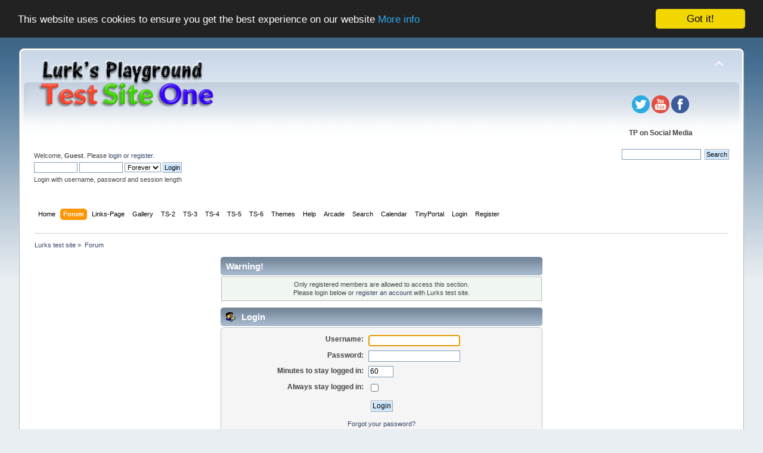

--- FILE ---
content_type: text/html; charset=UTF-8
request_url: https://cctestsite.info/forums/index.php?PHPSESSID=36103ea3387599b432e6a033450a7ee7&action=profile;u=1
body_size: 4538
content:
<!DOCTYPE html PUBLIC "-//W3C//DTD XHTML 1.0 Transitional//EN" "http://www.w3.org/TR/xhtml1/DTD/xhtml1-transitional.dtd">
<html xmlns="http://www.w3.org/1999/xhtml">
<head>
	<link rel="stylesheet" type="text/css" href="https://cctestsite.info/forums/Themes/default/css/index.css?fin20" />
	<link rel="stylesheet" type="text/css" href="https://cctestsite.info/forums/Themes/default/css/responsive.css?fin20" />
	<link rel="stylesheet" type="text/css" href="https://cctestsite.info/forums/Themes/default/css/webkit.css" />
	<script type="text/javascript" src="https://cctestsite.info/forums/Themes/default/scripts/script.js?fin20"></script>
	<script type="text/javascript" src="https://cctestsite.info/forums/Themes/default/scripts/theme.js?fin20"></script>
	<script type="text/javascript"><!-- // --><![CDATA[
		var smf_theme_url = "https://cctestsite.info/forums/Themes/default";
		var smf_default_theme_url = "https://cctestsite.info/forums/Themes/default";
		var smf_images_url = "https://cctestsite.info/forums/Themes/default/images";
		var smf_scripturl = "https://cctestsite.info/forums/index.php?PHPSESSID=36103ea3387599b432e6a033450a7ee7&amp;";
		var smf_iso_case_folding = false;
		var smf_charset = "UTF-8";
		var ajax_notification_text = "Loading...";
		var ajax_notification_cancel_text = "Cancel";
	// ]]></script>
	<meta http-equiv="Content-Type" content="text/html; charset=UTF-8" />
	<meta name="description" content="Login" />
	<title>Login</title>
	<meta name="viewport" content="width=device-width, initial-scale=1" />
	<meta name="robots" content="noindex" />
	<link rel="help" href="https://cctestsite.info/forums/index.php?PHPSESSID=36103ea3387599b432e6a033450a7ee7&amp;action=help" />
	<link rel="search" href="https://cctestsite.info/forums/index.php?PHPSESSID=36103ea3387599b432e6a033450a7ee7&amp;action=search" />
	<link rel="contents" href="https://cctestsite.info/forums/index.php?PHPSESSID=36103ea3387599b432e6a033450a7ee7&amp;" />
	<link rel="alternate" type="application/rss+xml" title="Lurks test site - RSS" href="https://cctestsite.info/forums/index.php?PHPSESSID=36103ea3387599b432e6a033450a7ee7&amp;type=rss;action=.xml" />
	<script type="text/javascript"><!-- // --><![CDATA[
		var _ohWidth = 480;
		var _ohHeight = 270;
	// ]]></script>
	<script type="text/javascript">!window.jQuery && document.write(unescape('%3Cscript src="//code.jquery.com/jquery-1.9.1.min.js"%3E%3C/script%3E'))</script>
	<script type="text/javascript" src="https://cctestsite.info/forums/Themes/default/scripts/ohyoutube.min.js"></script>
	<link rel="stylesheet" type="text/css" href="https://cctestsite.info/forums/Themes/default/css/oharaEmbed.css" />
	<script type="text/javascript" src="https://cctestsite.info/forums/Themes/default/arcade_scripts/arcade-func.js?v27"></script>
	<script type="text/javascript" src="https://cctestsite.info/forums/Themes/default/arcade_scripts/arcadeMobileDetect.js?v27"></script>
	<script type="text/javascript">
		var arcadePhpDetectMobile = false;
		var arcadePhpDetectSession = false;
	</script><script src="https://code.jquery.com/jquery-3.3.1.min.js"></script><meta name="viewport" content="width=device-width, initial-scale=1.0"/><!--[if lt IE 9]>
	<style>
		  body {min-width:900px;}
	</style>
	<![endif]--><!--[if lt IE 7]>
	<style>
	      #centerContainer {float: left;}
		  body {width:900px;}
	</style>
	<![endif]-->
	<link rel="stylesheet" href="https://cctestsite.info/forums/Themes/default/css/tp-style.css?fin160" />
	<style>
		.block_leftcontainer,
		.block_rightcontainer,
		.block_topcontainer,
		.block_uppercontainer,
		.block_centercontainer,
		.block_frontcontainer,
		.block_lowercontainer,
		.block_bottomcontainer
		{
			padding-bottom: 4px;
		}
		#tpleftbarHeader
		{
			margin-right: 4px;
		}
		#tprightbarHeader
		{
			margin-left: 4px;
		}
	</style>
	  <script><!-- // --><![CDATA[
		
		var tpPanels = new Array();
		function togglepanel( targetID )
		{
			var pstate = 0;
			var panel = targetID;
			var img = "toggle_" + targetID;
			var ap = 0;
			if ( document.getElementById && (0 !== panel.length) ) {
				target = document.getElementById( panel );
                if( target !== null ) {
                    if ( target.style.display == "none") {
                        target.style.display = "";
                        pstate = 1;
                        removeFromArray(targetID, tpPanels);
                        document.cookie="tp_panels=" + tpPanels.join(",") + "; expires=Wednesday, 01-Aug-2040 08:00:00 GMT";
                        var image = document.getElementById(img);
                        if(image !== null) {
                            image.src = 'https://cctestsite.info/forums/Themes/default/images/tinyportal/TPupshrink.png';
                        }
                    }
                    else {
                        target.style.display = "none";
                        pstate = 0;
                        tpPanels.push(targetID);
                        document.cookie="tp_panels=" + tpPanels.join(",") + "; expires=Wednesday, 01-Aug-2040 08:00:00 GMT";
                        var image = document.getElementById(img);
                        if(image !== null) {
                            image.src = 'https://cctestsite.info/forums/Themes/default/images/tinyportal/TPupshrink2.png';
                        }
                    }
                }
			}
		}
		function removeFromArray(value, array){
			for(var x=0;x<array.length;x++){
				if(array[x]==value){
					array.splice(x, 1);
				}
			}
			return array;
		}
		function inArray(value, array){
			for(var x=0;x<array.length;x++){
				if(array[x]==value){
					return 1;
				}
			}
			return 0;
		}
	// ]]></script>
	<link rel="stylesheet" href="https://cctestsite.info/forums/Themes/default/css/arcade-buttons.css?beta21" />
</head>
<body id="profilepage" class="boardpage board topicpage topic">
<div id="wrapper" style="width: 95%">
	<div id="header"><div class="frame">
		<div id="top_section">
			<h1 class="forumtitle">
				<a href="https://cctestsite.info/forums/index.php?PHPSESSID=36103ea3387599b432e6a033450a7ee7&amp;"><img src="https://cctestsite.info/forums/tp-images/1uidtsilog.png" alt="Lurks test site" /></a>
			</h1>
			<img id="upshrink" src="https://cctestsite.info/forums/Themes/default/images/upshrink.png" alt="*" title="Shrink or expand the header." style="display: none;" />
			<div id="siteslogan" class="floatright"><center> <br> <br> <div>  <a href="https://twitter.com/Tiny_Portal" target="_blank"><img src="https://www.tinyportal.net/Themes/alphacentauri203/images/twitter.png" alt="HTML5 Icon" style="width:20%;height:20%;"></a>  <a href="https://www.youtube.com/channel/UCGvK_Pw5Yce-5JVB6bCIBqg" target="_blank"><img src="https://www.tinyportal.net/Themes/alphacentauri203/images/youtube.png" alt="HTML5 Icon" style="width:20%;height:20%;"></a>  <a href="https://www.facebook.com/TinyPortal-107474527385264/?view_public_for=107474527385264" target="_blank"><img src="https://www.tinyportal.net/Themes/alphacentauri203/images/facebook.png" alt="HTML5 Icon" style="width:20%;height:20%;"></a> 		 </div> <strong>TP on Social Media</strong></center></div>
		</div>
		<div id="upper_section" class="middletext">
			<div class="user">
				<script type="text/javascript" src="https://cctestsite.info/forums/Themes/default/scripts/sha1.js"></script>
				<form id="guest_form" action="https://cctestsite.info/forums/index.php?PHPSESSID=36103ea3387599b432e6a033450a7ee7&amp;action=login2" method="post" accept-charset="UTF-8"  onsubmit="hashLoginPassword(this, '23339f3c28ede6a57b4e1f64a645cee0');">
					<div class="info">Welcome, <strong>Guest</strong>. Please <a href="?action=login">login</a> or <a href="?action=register">register</a>.</div>
					<input type="text" name="user" size="10" class="input_text" />
					<input type="password" name="passwrd" size="10" class="input_password" />
					<select name="cookielength">
						<option value="60">1 Hour</option>
						<option value="1440">1 Day</option>
						<option value="10080">1 Week</option>
						<option value="43200">1 Month</option>
						<option value="-1" selected="selected">Forever</option>
					</select>
					<input type="submit" value="Login" class="button_submit" /><br />
					<div class="info">Login with username, password and session length</div>
					<input type="hidden" name="hash_passwrd" value="" /><input type="hidden" name="e16ebddab25" value="23339f3c28ede6a57b4e1f64a645cee0" />
				</form>
			</div>
			<div class="news normaltext">
				<form id="search_form" action="https://cctestsite.info/forums/index.php?PHPSESSID=36103ea3387599b432e6a033450a7ee7&amp;action=search2" method="post" accept-charset="UTF-8">
					<input type="text" name="search" value="" class="input_text" />&nbsp;
					<input type="submit" name="submit" value="Search" class="button_submit" />
					<input type="hidden" name="advanced" value="0" /></form>
			</div>
		</div>
		<br class="clear" />
		<script type="text/javascript"><!-- // --><![CDATA[
			var oMainHeaderToggle = new smc_Toggle({
				bToggleEnabled: true,
				bCurrentlyCollapsed: false,
				aSwappableContainers: [
					'upper_section'
				],
				aSwapImages: [
					{
						sId: 'upshrink',
						srcExpanded: smf_images_url + '/upshrink.png',
						altExpanded: 'Shrink or expand the header.',
						srcCollapsed: smf_images_url + '/upshrink2.png',
						altCollapsed: 'Shrink or expand the header.'
					}
				],
				oThemeOptions: {
					bUseThemeSettings: false,
					sOptionName: 'collapse_header',
					sSessionVar: 'e16ebddab25',
					sSessionId: '23339f3c28ede6a57b4e1f64a645cee0'
				},
				oCookieOptions: {
					bUseCookie: true,
					sCookieName: 'upshrink'
				}
			});
		// ]]></script>
		<div id="main_menu">
			<ul class="dropmenu" id="menu_nav">
				<li id="button_home">
					<a class="firstlevel" href="https://cctestsite.info/forums/index.php?PHPSESSID=36103ea3387599b432e6a033450a7ee7&amp;">
						<span class="responsive_menu home"></span>

						<span class="last firstlevel">Home</span>
					</a>
				</li>
				<li id="button_forum">
					<a class="active firstlevel" href="https://cctestsite.info/forums/index.php?PHPSESSID=36103ea3387599b432e6a033450a7ee7&amp;action=forum">
						<span class="responsive_menu forum"></span>

						<span class="firstlevel">Forum</span>
					</a>
				</li>
				<li id="button_tpbutton1">
					<a class="firstlevel" href="https://cctestsite.info/forums/index.php?PHPSESSID=36103ea3387599b432e6a033450a7ee7&amp;page=links-page">
						<span class="responsive_menu tpbutton1"></span>

						<span class="firstlevel">Links-Page</span>
					</a>
				</li>
				<li id="button_tpbutton2">
					<a class="firstlevel" href="https://cctestsite.info/gallery/">
						<span class="responsive_menu tpbutton2"></span>

						<span class="firstlevel">Gallery</span>
					</a>
				</li>
				<li id="button_tpbutton3">
					<a class="firstlevel" href="https://cctestsite.info/testsite2/index.php">
						<span class="responsive_menu tpbutton3"></span>

						<span class="firstlevel">TS-2</span>
					</a>
				</li>
				<li id="button_tpbutton4">
					<a class="firstlevel" href="https://cctestsite.info/testsite3/">
						<span class="responsive_menu tpbutton4"></span>

						<span class="firstlevel">TS-3</span>
					</a>
				</li>
				<li id="button_tpbutton5">
					<a class="firstlevel" href="http://lts4.byethost7.com/index.php">
						<span class="responsive_menu tpbutton5"></span>

						<span class="firstlevel">TS-4</span>
					</a>
				</li>
				<li id="button_tpbutton6">
					<a class="firstlevel" href="http://lts4.byethost7.com/testsite5/">
						<span class="responsive_menu tpbutton6"></span>

						<span class="firstlevel">TS-5</span>
					</a>
				</li>
				<li id="button_tpbutton7">
					<a class="firstlevel" href="http://lts4.byethost7.com/testsite6/">
						<span class="responsive_menu tpbutton7"></span>

						<span class="firstlevel">TS-6</span>
					</a>
				</li>
				<li id="button_tpbutton8">
					<a class="firstlevel" href="http://lts4.byethost7.com/testsite7/index.php">
						<span class="responsive_menu tpbutton8"></span>

						<span class="firstlevel">Themes</span>
					</a>
				</li>
				<li id="button_help">
					<a class="firstlevel" href="https://cctestsite.info/forums/index.php?PHPSESSID=36103ea3387599b432e6a033450a7ee7&amp;action=help">
						<span class="responsive_menu help"></span>

						<span class="firstlevel">Help</span>
					</a>
					<ul>
						<li>
							<a href="https://cctestsite.info/forums/index.php?PHPSESSID=36103ea3387599b432e6a033450a7ee7&amp;action=tpmod;sa=help">
								<span>TinyPortal</span>
							</a>
						</li>
					</ul>
				</li>
				<li id="button_arcade">
					<a class="firstlevel" href="https://cctestsite.info/forums/index.php?PHPSESSID=36103ea3387599b432e6a033450a7ee7&amp;action=arcade;sa=list;sortby=age;dir=desc">
						<span class="responsive_menu arcade"></span>

						<span class="firstlevel">Arcade</span>
					</a>
				</li>
				<li id="button_search">
					<a class="firstlevel" href="https://cctestsite.info/forums/index.php?PHPSESSID=36103ea3387599b432e6a033450a7ee7&amp;action=search">
						<span class="responsive_menu search"></span>

						<span class="firstlevel">Search</span>
					</a>
				</li>
				<li id="button_calendar">
					<a class="firstlevel" href="https://cctestsite.info/forums/index.php?PHPSESSID=36103ea3387599b432e6a033450a7ee7&amp;action=calendar">
						<span class="responsive_menu calendar"></span>

						<span class="firstlevel">Calendar</span>
					</a>
				</li>
				<li id="button_tpadmin">
					<a class="firstlevel" href="#">
						<span class="responsive_menu tpadmin"></span>

						<span class="firstlevel">TinyPortal</span>
					</a>
					<ul>
						<li>
							<a href="https://cctestsite.info/forums/index.php?PHPSESSID=36103ea3387599b432e6a033450a7ee7&amp;action=tpmod;dl">
								<span>Downloads</span>
							</a>
						</li>
					</ul>
				</li>
				<li id="button_login">
					<a class="firstlevel" href="https://cctestsite.info/forums/index.php?PHPSESSID=36103ea3387599b432e6a033450a7ee7&amp;action=login">
						<span class="responsive_menu login"></span>

						<span class="firstlevel">Login</span>
					</a>
				</li>
				<li id="button_register">
					<a class="firstlevel" href="https://cctestsite.info/forums/index.php?PHPSESSID=36103ea3387599b432e6a033450a7ee7&amp;action=register">
						<span class="responsive_menu register"></span>

						<span class="last firstlevel">Register</span>
					</a>
				</li>
			</ul>
		</div>
		<br class="clear" />
	</div></div>
	<div id="content_section"><div class="frame">
		<div id="main_content_section">
	<div class="navigate_section">
		<ul>
			<li>
				<a href="https://cctestsite.info/forums/index.php?PHPSESSID=36103ea3387599b432e6a033450a7ee7&amp;"><span>Lurks test site</span></a> &#187;
			</li>
			<li class="last">
				<a href="https://cctestsite.info/forums/index.php?PHPSESSID=36103ea3387599b432e6a033450a7ee7&amp;action=forum"><span>Forum</span></a>
			</li>
		</ul>
	</div><div class="nosides tp_responsive"><div id="mainContainer" style="clear: both;">
		<div id="centerContainer">
			<div id="tpcontentHeader">
			</div>
	<script type="text/javascript" src="https://cctestsite.info/forums/Themes/default/scripts/sha1.js"></script>
	<form action="https://cctestsite.info/forums/index.php?PHPSESSID=36103ea3387599b432e6a033450a7ee7&amp;action=login2" method="post" accept-charset="UTF-8" name="frmLogin" id="frmLogin" onsubmit="hashLoginPassword(this, '23339f3c28ede6a57b4e1f64a645cee0');">
		<div class="tborder login">
			<div class="cat_bar">
				<h3 class="catbg">Warning!</h3>
			</div>
			<p class="information centertext">
				Only registered members are allowed to access this section.<br />
				Please login below or <a href="https://cctestsite.info/forums/index.php?PHPSESSID=36103ea3387599b432e6a033450a7ee7&amp;action=register">register an account</a> with Lurks test site.
			</p>
			<div class="cat_bar">
				<h3 class="catbg">
					<img src="https://cctestsite.info/forums/Themes/default/images/icons/login_sm.gif" alt="" class="icon" /> Login
				</h3>
			</div>
			<span class="upperframe"><span></span></span>
			<div class="roundframe">
				<dl>
					<dt>Username:</dt>
					<dd><input type="text" name="user" size="20" class="input_text" /></dd>
					<dt>Password:</dt>
					<dd><input type="password" name="passwrd" size="20" class="input_password" /></dd>
					<dt>Minutes to stay logged in:</dt>
					<dd><input type="text" name="cookielength" size="4" maxlength="4" value="60" class="input_text" /></dd>
					<dt>Always stay logged in:</dt>
					<dd><input type="checkbox" name="cookieneverexp" class="input_check" onclick="this.form.cookielength.disabled = this.checked;" /></dd>
				</dl>
				<p class="centertext"><input type="submit" value="Login" class="button_submit" /></p>
				<p class="centertext smalltext"><a href="https://cctestsite.info/forums/index.php?PHPSESSID=36103ea3387599b432e6a033450a7ee7&amp;action=reminder">Forgot your password?</a></p><input type="hidden" name="e16ebddab25" value="23339f3c28ede6a57b4e1f64a645cee0" />
			</div>
			<span class="lowerframe"><span></span></span>
			<input type="hidden" name="hash_passwrd" value="" /><input type="hidden" name="e16ebddab25" value="23339f3c28ede6a57b4e1f64a645cee0" />
		</div>
	</form>
		<script type="text/javascript"><!-- // --><![CDATA[
			document.forms.frmLogin.user.focus();
		// ]]></script></div><p class="clearthefloat" style="padding:0px;margin:0px;"></p>
	</div></div>
		</div>
	</div></div>
	<div id="footer_section"><div class="frame">
		<ul class="reset">
			<li class="copyright">
			<span class="smalltext" style="display: inline; visibility: visible; font-family: Verdana, Arial, sans-serif;"><a href="?action=credits" title="Simple Machines Forum" target="_blank" class="new_win">SMF 2.0.17</a> |
 <a href="https://www.simplemachines.org/about/smf/license.php" title="License" target="_blank" class="new_win">SMF &copy; 2019</a>, <a href="https://www.simplemachines.org" title="Simple Machines" target="_blank" class="new_win">Simple Machines</a><br /><a target="_blank" href="https://www.tinyportal.net" title="TinyPortal">TinyPortal 1.6.9</a> &copy; <a href="https://cctestsite.info/forums/index.php?PHPSESSID=36103ea3387599b432e6a033450a7ee7&amp;action=tpmod;sa=credits" title="Credits">2005-2020</a> | <a id="button_agreement" href="https://cctestsite.info/forums/index.php?PHPSESSID=36103ea3387599b432e6a033450a7ee7&amp;action=agreement"><span>Terms and Policies</span></a>
			</span></li>
			<li><a id="button_xhtml" href="http://validator.w3.org/check?uri=referer" target="_blank" class="new_win" title="Valid XHTML 1.0!"><span>XHTML</span></a></li>
			<li><a id="button_rss" href="https://cctestsite.info/forums/index.php?PHPSESSID=36103ea3387599b432e6a033450a7ee7&amp;action=.xml;type=rss" class="new_win"><span>RSS</span></a></li>
			<li class="last"><a id="button_wap2" href="https://cctestsite.info/forums/index.php?PHPSESSID=36103ea3387599b432e6a033450a7ee7&amp;wap2" class="new_win"><span>WAP2</span></a></li>
		</ul>
		<p>Page created in 1.118 seconds with 20 queries.</p>
	</div></div>
</div>

		<!-- Begin Cookie Consent plugin by Silktide - http://silktide.com/cookieconsent -->
		<script type="text/javascript">
			window.cookieconsent_options = {"message":"This website uses cookies to ensure you get the best experience on our website","dismiss":"Got it!","learnMore":"More info","link":"http://cctestsite.info/testsite2/index.php?page=cookie-policy","theme":"dark-top"};
		</script>

		<script type="text/javascript" src="//cdnjs.cloudflare.com/ajax/libs/cookieconsent2/1.0.9/cookieconsent.min.js"></script>
		<!-- End Cookie Consent plugin -->
		<script type="text/javascript">
   var vglnk = { key: 'f0a2a27d9a98bb976a5be2edc1d1c2be' };

  (function(d, t) {
    var s = d.createElement(t);  s.type = 'text/javascript'; s.async = true;
    s.src = '//cdn.viglink.com/api/vglnk.js';
    var r = d.getElementsByTagName(t)[0]; r.parentNode.insertBefore(s, r);
   }(document, 'script'));
</script></body></html>

--- FILE ---
content_type: text/css
request_url: https://cctestsite.info/forums/Themes/default/css/tp-style.css?fin160
body_size: 8064
content:
/**
/**
 * @package TinyPortal
 * @version 1.6.8
 * @author IchBin - http://www.tinyportal.net
 * @founder Bloc
 * @license MPL 2.0
 *
 * The contents of this file are subject to the Mozilla Public License Version 2.0
 * (the "License"); you may not use this package except in compliance with
 * the License. You may obtain a copy of the License at
 * http://www.mozilla.org/MPL/
 *
 * Copyright (C) 2020 - The TinyPortal Team
 *
 */

.tp_container
{
	width: 100%;
	overflow: hidden;
}
.tp_col8
{
	float: left;
	width: 50%;
}

.tp_col16 
{
	float: left;
	width: 100%;
}
.leftcol
{
	padding-right: 3px;
}
.rightcol
{
	padding-left: 3px;
}
.clearfix:after
{
	clear: both;
	content: '.';
	display: block;
	visibility: hidden;
	height: 0;
}
.clearfix
{
	display: inline-block;
}

* html .clearfix
{
	height: 1%;
}
.clearfix
{
	display: block;
}
/* a general padding class */
.pad
{
	padding: 8px;
}
/* article, single */
.article h2
{
	margin: 0;
	padding: 0;
}
.article h3
{
	margin: 0 0 0 0;
	padding: 4px 2px;
	border-bottom: solid 1px #bbb;
}
.article_padding, .tp_pad
{
	padding: 1em;
}
.blockarticle > .article_padding
{
	padding: 0px;
}
.tp_readmore
{
	padding-top: 1em;
}
h2.author_h2
{
	font-size: 1.3em;
	font-weight: normal;
	border-top: 1px solid rgba(204, 204, 204, 0.5);
	padding: 0.7em 0;
}
.article_bodytext
{
	padding: 0 ;
}
.article_inner
{
	line-height: 1.4em;
}
.article_inner ul, ul.disc 
{
	list-style-type: disc;
    padding: 0 0 0 40px;
    margin-block-start: 1em;
    margin-block-end: 1em;
    margin-inline-start: 0px;
    margin-inline-end: 0px;
    padding-inline-start: 40px;
}
.article_inner ol, ol.decimal 
{
    list-style-type: decimal;
    padding: 0 0 0 40px;
    margin-block-start: 1em;
    margin-block-end: 1em;
    margin-inline-start: 0px;
    margin-inline-end: 0px;
    padding-inline-start: 40px;
}
.article_info
{
	padding: 1em 1em 0.75em 1em;
	color: #888;
	line-height: 1.6em;
	border-bottom: 1px solid rgba(221, 221, 221, 0.5);
	overflow: hidden;
}
.article_text 
{
	border-bottom: 1px solid rgba(221, 221, 221, 0.5);
}
.article_extra 
{
	padding: 0 1em;
	border-top: 1px solid rgba(221, 221, 221, 0.5);
}
ul.gtags li
{
	list-style: none;
	padding-left: 0;
	margin-left: 0;
}
.article_others li.selected
{
	font-weight: bold;
}
.article
{
	overflow: auto;
}
.tparticle
{
	overflow: auto;
	border-radius: 0 0 6px 6px;
}
.tp_pageindex_lower,
.tp_pageindex_upper
{
	padding: 5px;
}
.tp_pageindex_upper
{
	display: none;
}
.article h2
{
	font-size: 1.4em;
}
h3.article_info
{
	font-size: 1.2em;
}
.article h2 span.article_shortdate, 
h3.article_title span.article_shortdate
{
	font-size: 80%;
}
.article h2 span.article_shortdate span,
h3.article_title span.article_shortdate span
{
	font-size: 80%;
	font-weight: normal;
}
/* render1 */
.article h2
{
	overflow: hidden;
}
.article span.article_category
{
}
.article_category a
{
	font-weight: bold;
}
.article_info span
{
	border-right: solid 1px #888;
	padding: 0;
	padding-right: 10px; 
	margin-right: 5px;
}
.article_info span:last-of-type
{
	border-right: none;
}

/* render 2 */
.render2
{
	margin: 0 0 0 65px;
}
.render2 h2
{
	padding-bottom: 0;
	margin-bottom: 0;
	font-weight: bold;
}
.article_iconcolumn
{
	width: 60px;
	text-align: center;
	float: left;
}
.article_iconcolumn img
{
   max-width: 100%;
   height: auto;
}
.article_icon
{
   width: 128px;
   height: 128px;
   overflow: hidden;
   border: 1px solid rgba(204, 204, 204, 0.5);
}
/* render 4 */
.render4
{
	margin: 0 0 0 135px;
}
.render4 h2
{
	overflow: hidden;
	font-weight: bold;
}
.article_picturecolumn
{
	width: 130px;
	text-align: center;
	float: left;
}
.article_picture
{
	width: 128px; 
	height: 128px; 
	background-position: top right;
	background-repeat: no-repeat;
	background-size: contain;
}
.article_boardnews
{
	padding-top: 1em;
	font-size: 0.8em;
}
#tportal
{
	text-align: center;
}
ul.category_children
{
	padding: 1em 0;
	margin: 0;
	overflow: hidden;
}
ul.category_children li
{
	padding: 0.5em;
	display: inline;
	list-style: none;
	margin: 0;
	font-weight: bold;
}
/* the credits screen */
#tpadmin #credits h2, #tpadmin #credits h3
{
	background: none;
	border: none;
}
#tpadmin #credits h2
{
	margin: 0.5em 0;
	border-bottom: solid 1px #bbb;
	font-size: 120%;
	padding: 0.5em 0;
}
#tpadmin #credits h3
{
	padding: 1em 0 0.2em 0;
	margin: 0;
}
#tpadmin h3.titlebg , #tpadmin h3.catbg ,
#tpadmin_content h3.titlebg , #tpadmin_content h3.catbg 
{
	clear: right;
}

/* TP specific classes */
ul.tpsitemap
{
	padding: 0;
	margin: 0;
}
ul.tpsitemap li
{
	margin: 0;
	padding: 0;
	list-style: none;
}
ul.tpsitemap li a
{
	display: block;
	padding: 5px;
	text-decoration: none;
	margin-bottom: 1px;
}
ul.tpsitemap li a:hover
{
	color: white;
	background: #555;
	text-decoration: none;
}
ul.tpsitemap li a.tpsitemapheader
{
	font-weight: bold;
}

/* TP rss feed styles */
.rss_title
{
	font-size: 1.3em;
	margin: 0 0 5px 0;
	padding: 5px 0;
	line-height: 1.5em;
	border-bottom: solid 1px #999;
}
.rss_title_normal
{
	line-height: 1.5em;
	font-size: 1em;
	margin: 0;
	padding: 2px 2px 2px 16px;
	background: url(../images/tinyportal/bullet1.png) no-repeat 0 5px;
	border: none;
}
.rss_date
{
	font-size: 0.9em;
	padding: 4px 0;
	text-align: right;
	color: #666;
	font-style: italic;
}
.rss_body
{
	font-size: 1.2em;
	margin-bottom: 1em;
	line-height: 1.4em;
}
.rss_image
{
	margin: 0;
}
.rss_body img
{
	vertical-align: middle; 
	margin: 8px 0;
	width: 100%;
	border: solid 1px #888;
	padding: 4px;
	background: white;
}
.rss_body h1,
.rss_body h2,
.rss_body h3,
.rss_body h4,
.rss_body h5,
.rss_body h6
{
	font-size: 1em;
	margin: 0;
	padding: 0 0 5px 0;
}
.rss_body .quote,
.rss_body blockquote
{
	padding: 5px;
	background: white;
	border: solid 1px #999;
	margin: 5px 0;
	font-style: italic;
}
.rss_body .quoteheader
{
	font-style: italic;
}
/* article css */
.tp_article_frame
{
	margin-bottom: 0;
}
.tp_subject
{
	font-size: 1.0em;
	margin: 0;
	padding: 7px 10px 7px 10px;
	line-height: 1em;
	font-weight: bold;
}
.tp_subject, .tp_subject a
{
}
.tp_day
{
	padding: 0;
	font-weight: bold;
	text-transform: uppercase;
	font-size: 1em;
}
.tp_month
{
	padding: 0px;
	font-size: 0.85em;
	font-weight: normal;
	text-transform: uppercase;
}
.tp_year
{
	padding: 0;
	font-size: 0.7em;
	font-weight: normal;
	text-transform: uppercase;
}
.catbg .tp_month
{
	font-weight: normal;
}
.tp_details
{
	line-height: 1.3em;
	font-size: 0.8em;
	padding: 2px 0 5px 0px;
	margin: 0 0 5px 0;
}
ul.tp_details li
{
	margin: 0;
	padding: 0;
	list-style: none;
}
.tp_articletext
{
	padding: 4px 1em;
	margin-top: 0px;
	line-height: 1.4em;
}
.tp_article_next
{
	margin: 1em 0 0 0;
	padding: 4px;
	width: 50%;
	font-style: italic;
}
.tp_editlink
{
	margin: 5px 0 0 0;
	padding: 4px;
	text-align: right;
	font-size: 0.85em;
	clear: right;
}
.tp_editlink5
{
	margin: 0;
	padding: 8px 5px 5px 5px;
	border-top: dotted 1px #888;
	text-align: right;
	font-size: 0.85em;
	margin-top: 10px;
}
.tp_article_comment_header
{
	padding: 5px;
	margin: 0;
}
.tp_article_rate
{
	margin: 0;
	padding: 1em;
}
/* comments */
.article_comment .single
{
	overflow: hidden;
	padding: 0.5em 0 0.5em 1em;
}
img.catlayout
{
	margin: 6px 2px 4px 16px;
	padding: 0;
}

/* for the tab category layout option */
#tp_tabarticle_frame
{
	margin-left: 220px;
	padding: 10px 10px 10px 30px;
}
#tp_tableft
{
	float: left;
	width: 204px;
	margin-top: 5px;
	padding: 0 0 5px 0;
}
ul#tp_tabmenu
{
	padding: 0;
	margin: 0;
	list-style: none;
}
ul#tp_tabmenu li
{
	width: 230px;
	padding: 0;
	margin: 0;
}
ul#tp_tabmenu li a
{
	display: block;
	height: 27px;
	width: 230px;
	line-height: 26px;
	padding: 0 15px 0 15px;
	text-decoration: none;
	outline: none;
	color: black;
}
ul#tp_tabmenu li a:hover
{
	color: #669;
}
.tabimage
{
	background: url(../images/tinyportal/TPtabindicator.png) no-repeat;
	font-weight: bold;
}
.notab
{
	font-weight: normal;
	background-image: none; 
}
#tp_tabs_frame h4
{
	font-size: 1.2em;
	margin: 0;
	padding: 0;
	font-weight: bold;
}
#tp_tabs_frame h4.forumpost
{
	padding-left: 24px;
	background: url(../images/tinyportal/normal_post.png) 0 50% no-repeat;
}
#tp_tabs_frame h3
{
	font-size: 1.5em;
	margin: 0 0 5px 0;
	color: #543;
	padding: 5px 5px 5px 8px;
	border-bottom: dotted 1px #888;
}
p.tp_tabarticle_opt
{
	font-size: 0.85em;
	margin-bottom: 5px;
	padding: 0 0 5px 0;
	border-bottom: dotted 1px #888;
}
.tp_tabarticle_body
{
	line-height: 1.5em;
}
ul#tp_child_articles
{
	list-style: none;
	padding: 0;
	margin: 1em;
}
ul#tp_child_articles li
{
	background: url(../images/tinyportal/TPboard.png) no-repeat 0 50%;
	margin-left: 0;
	padding: 5px 0 5px 20px;
}
#articlejump
{
	padding: 1em;
}

/* panels */
#leftbarHeader
{
}
#rightbarHeader
{
}
#leftbarHeader .catbg3, #rightbarHeader .catbg3
{
}
#leftbarHeader .catbg3 a, #rightbarHeader .catbg3 a
{
}
#leftbarHeader .catbg3 a.subject:hover, #rightbarHeader .catbg3 a.subject:hover
{
	text-decoration: none;
}
#leftbarHeader .windowbg, #rightbarHeader .windowbg
{
}

/* panels */
#tptopbarHeader,
#tpbottombarHeader,
#tpleftbarHeader,
#tprightbarHeader,
#tplowerbarHeader,
#tpcenterbarHeader,
#tpcontentHeader,
#tpfrontpanel_top
{
	padding-bottom: 0;
}
#tpleftbarHeader
{
	padding-right: 2px;
}
#tprightbarHeader
{
	padding-left: 2px;
}

/* classes for special block types */
ul.tp_recentblock, .tp_statsblock ul	
{
	list-style: none;
	margin: 0;
	padding: 0;
	line-height: 1.3em;
}
.tp_statsblock ul, .tp_stats_users	
{
	padding-left: 2em;
}
ul.tp_recentblock li	
{
	line-height: 1.3em;
	padding: 4px 0 4px 0;
}
.tp_userblock h4
{
	font-size: 1.1em;
	padding: 0;
	margin: 0;
}
.tp_userblock h5, .tp_statsblock h5
{
	font-size: 1.2em;
	padding: 0;
	margin: 0;
}
.tp_userblock ul
{
	line-height: 1.5em;
	padding: 5px 0 5px 1.5em;
	margin: 0;
}
.tp_userblock ul li
{
	line-height: 1.3em;
	list-style: circle;
	padding: 0;
	margin: 0;
}
img.tp_social
{ 
	height: 24px; 
	width:auto;
}
.tp_statsblock h5
{
	padding: 5px 0 5px 0;
}
.tp_statsblock h5.mlist, .tp_statsblock h5.stats, .tp_statsblock h5.online
{
	padding: 5px 0 5px 25px;
	margin-bottom: 5px;
}
.tp_statsblock h5.mlist
{
	background: url(../images/tinyportal/members.png) no-repeat 0 5px;
}
.tp_statsblock h5.stats
{
	background: url(../images/tinyportal/stats.png) no-repeat 0 5px;
}
.tp_statsblock h5.online
{
	background: url(../images/tinyportal/online.png) no-repeat 0 5px;
}
ul.dl_recentitems	
{
	padding-inline-start: 20px;
	margin: 0px;
}
/* for the menu block */
ul.tp_catmenu, ul.tp_catmenu li
{
	margin: 0;
	text-indent: -2em;
	padding-left: 1em;
	list-style: none;
	line-height: 1.3em;
}
ul.tp_catmenu li.tp_catmenu_header
{
	padding-top: 6px;
}

/* for tp admin */
.tp_largelist
{
	-webkit-box-sizing:border-box;
	box-sizing: border-box;
	border: 1px solid rgba(204, 204, 204, 0.5);
	padding: 4px;
	margin-bottom: 4px;
	max-height: 10em;
	overflow: auto;
}
.tp_largelist2
{
	-webkit-box-sizing:border-box;
	box-sizing: border-box;
	border: 1px solid rgba(204, 204, 204, 0.5);
	padding: 4px;
	margin-bottom: 4px;
	max-height: 20em;
	overflow: auto;
}
#tp_dlmanager ul.hoveritems, #tp_dlmanager ul.hoveritems li
{
	margin: 0;
	list-style: none;
	padding: 0;
}
#tp_dlmanager .hoveritems li a, .hoveritems li a.active:hover
{
	display: block;
	padding: 5px;
}
#tp_dlmanager .hoveritems li a.active:hover
{
	color: white;
	background: #466A8E;
}
#tp_dlmanager .hoveritems li a:hover, .hoveritems li a.active
{
	background: #466A8E;
	color: white;
	text-decoration: none;
}
#tp_dlmanager .hoveritems li.sub a
{
	padding-left: 1em;
}
#tp_dlmanager .hoveritems li.sub a,#tp_dlmanager .hoveritems li.sub a.active:hover
{
	background: #d8d8d8;
	color: black;
}
#tp_dlmanager .hoveritems li.sub a.active:hover
{
	background: #666;
	color: white;
}
#tp_dlmanager h3.catbg
{
	margin: 0;
	padding: 4px;
}
#tp_dlmanager .hoveritems li.sub a:hover,#tp_dlmanager .hoveritems li.sub a.active
{
	background: #90a090;
	text-decoration: none;
	color: white;
}
h3.tp-dlmanager
{
	font-size: 1.2em;
}
h3.tp-dlmanager small
{
	padding-left: 5px;
	font-size: 80%;
	font-weight: normal;
}
#tp_locations h4
{
	margin: 0;
	padding: 0 0 7px 0;
}
ul.tp-subcategories,ul.tp-subcategories ul
{
	margin: 0;
	padding: 0;
	overflow: hidden;
}
ul.tp-subcategories li
{
	list-style: none;
	margin: 1px 3px;
	float: left;
	width: 32%;
	padding: 0;
}
ul.tp-subcategories ul li
{
	list-style: none;
	margin: 1px 3px;
	float: left;
	width: auto;
	padding: 0;
}
.tp-thumb
{
	margin: 2px;
	border: solid 1px #bbb;
	cursor: pointer;
}
.tpresults
{
	margin: 0;
	padding: 0 10px 15px 10px;
}
h4.tpresults
{
	font-weight: normal;
	font-size: 1.3em;
	padding-bottom: 0;
}
.dl_perm .perm
{
	width: 250px;
	height: 1.6em;
	float: left;
}
h4.dl_perm
{
	clear: both;
	margin: 0 0 5px 0;
	padding: 1em 0 5px 0 ;
	height: auto;
	border-bottom: solid 1px #888;
}
.authorinfo
{
	float: left;
	padding: 8px 1em 8px 8px;
	min-width: 300px;
	width: 50%;
	overflow: hidden;
}
a.tp_avatar_author
{
	display: block;
	margin: 0;
	float: left;
}
a.tp_avatar_author img
{
	border-radius: 2px;
	padding: 1px;
	width: 35px;
	margin-right: 0.7em;
}
.article_authorinfo
{
	overflow: hidden;
}
.article_socialbookmark
{
	padding-top: 0.7em;
	text-align: center;
}
.article_socialbookmark a img
{
	padding-left: 5px;
}
.authorinfo h4
{
	padding: 0;
	margin: 0 10px 10px 5px;
}
.extrasblock .digg
{
	padding: 20px 20px 10px 20px;
}
.extrasblock .editlink
{
	padding: 8px 0 0 20px;
	text-transform: uppercase;
	font-size: 0.8em;
}
.globaltags ul
{
	margin: 0;
	padding: 0;
}
.globaltags li
{
	margin: 0 0 4px 0;
	list-style: none;
	padding: 0;

}
.authortext
{
	line-height: 1.4em;
	font-size: 0.85em;
	padding-right: 2em;
}
.comment_author
{
	float: left;
	display: block;
	margin: 0; 
}
.comment_author img
{
	width: 34px;
	border-radius: 2px;
	margin: 0 8px 0 0;
}
.comments span.counter
{
	font-size: 1.6em;
	font-style: italic;
	font-weight: normal;
	color: #bbb;
	position: absolute;
	margin-left: -0.5em;
}
.comments span.author
{
	font-size: 0.8em;
	font-weight: normal;
	display: block;
	padding-left: 20px;
}
.comments strong.subject
{
	padding-left: 20px;
}
.comments div.text
{
	padding: 0.5em 0.5em 0.5em 0;
	margin: 0.5em 0.5em 0.5em 20px;
	line-height: 1.4em;
}
.comments a.delete
{
	padding: 0 10px;
	text-transform: uppercase;
	font-weight: bold;
	font-size: 0.8em;
}

/* DL manager styles */
.dl_last_added h3
{
	padding: 0;
	margin: 0 0 2px 0;
	font-size: 1em;
}
.dl_last_added
{
	padding: 5px;
	margin-bottom: 5px;
}
.dl_last_added p
{
	padding: 0;
	margin: 0;
}
.dl_last_added .dl_details
{
	padding: 0;
	margin-top: 5px;
}
.dl_week_downloaded 
{
	padding-bottom: 3px;
}
.dl_pageindex
{
	overflow: hidden;
	border: 1px solid rgba(204, 204, 204, 0.5);
}
.dl_cats h4
{
	margin: 0;
	padding: 0;
}
img.dl_icon
{
	float: left;
	padding: 0 1em .3em 0;
	max-width: 100px;
}
img.dl_caticon
{
	float: left;
	margin: 0.7em 1em .5em 0;
	max-width: 50px;
}
.dl_cats
{
	padding-bottom: 1em;
}
.taglink
{
	display: block;
	padding: 0 0 0 24px;
	margin: 0;
}
.divider
{
	margin: 2px;
	padding: 8px;
}
.attachimage_left
{
	margin: 5px 1em 0 0;
}
.attachimage_right
{
	margin: 5px 0 0 1em;
}
.attachsubtext
{
	font-size: 0.7em;
	line-height: 1.5em;
	padding: 0;
	text-align: center;
}
.attachsubtext p
{
	padding: 5px;
	margin: 0;
}
.dlcategory
{
	padding: 4px 10px; 
	margin-bottom: 0.5em; 
	overflow: visible;
 }
.tp-subcats
{
	padding-left: 60px;
}
.dlcategory .details
{
	float: right;
}
.dlcategory h4
{
	line-height: 1.5em;
	padding: 0 0 0 60px;
	margin: 0.5em 0 0 0;
	font-size: 1.1em;
}
.dlitems h5
{
	line-height: 1.5em;
	padding: 4px 10px;
	margin: 0;
	font-size: 1em;
}
.dlitems h5.titlebg2 a
{
	text-decoration: none;
}
.dlcategory .itempicture
{
	float: right;
	margin: 5px 0 5px 5px;
}
.dlcategory .itemdetails
{
	padding: 10px 0 4px 0;
}
.dlitemgrid .itemdetails
{
	padding: 10px 0 4px 0;
}
.dlitems
{
	margin-top: 0em;
}
.dlitems h4.titlebg
{
	padding: 5px 10px;
}
select[name="tp_dlitem_rating"] {
	width: initial;
}
#fileitem .screenshot
{
	float: right;
	margin: 0 1em 1em 1em;
}
div.screenshot {
	margin: 4px 4px 4px 1em;
	float: right;	
}
div.dl_screenshot {
	margin-right: 15px;
	float: left;
}
#fileitem
{
	padding: 1em;
}
#fileitem h3
{
	padding: 5px 0 0px 0;
	margin: 0;
	font-size: 1.2em;
}
#fileitem .details
{
	display: inline;
	border-right: solid 1px #888;
	padding: 5px 10px 5px 25px;
}
#fileitem #filesize
{
	background: url(../images/tinyportal/glyph_filesize.png) 5px 0 no-repeat;
}
#fileitem #downloads
{
	background: url(../images/tinyportal/glyph_docounter.png) 5px 0 no-repeat;
}
#fileitem #views
{
	background: url(../images/tinyportal/glyph_views.png) 5px 0 no-repeat;
}
#fileitem #rating
{
	padding: 10px 5px 0 5px;
	border: none;
}
#fileitem #time
{
	background: url(../images/tinyportal/glyph_time.png) 5px 0 no-repeat;
	border: none;
}
.ratingoption
{
	padding: 0 5px;
}
.morefiles
{
	padding: 10px 0 0 0;
}
.morefiles li
{
	list-style: none;
	padding: 2px 0 6px 20px;
	margin: 0;
	background: url(../images/tinyportal/glyph_download.png) no-repeat;
}
.dl_most_downloaded
{
	overflow: visible;
	padding: 1%;
}
.forumgtags
{
	overflow: hidden;
}
.forumgtags a
{
	display: block;
	width: 20em;
	padding: 3px 0 2px 0;
	overflow: hidden;
	float: left;
}
.forumgtags a.selected
{
	font-weight: bold;
}
.gtagwindow
{
	margin: 0;
	padding: 4px;
}
.rate_frame .rate_outer
{
	border: solid 1px #777;
	background: #eee;
	width: 157px;
	text-align: left;
	padding: 1px;
	margin: 7px 0 8px 0;
}
.rate_frame .rate_outer .inner
{
	margin: 0;
	height: 12px;
}
div.slider {
	width: 162px;
	height: 18px;
	background: #e0e0e0;
}
div.slider div.knob {
	height: 18px;
	width: 30px;
	background: blue;
	border: solid 1px white;
	cursor: pointer;
}
.tpcenter
{
	text-align: center;
}
.tptabs
{
	margin: 0;
	padding: 1em;
}
.tptabs a
{
}
.tptabs a.tpactive
{
	font-weight: bold;
}

/* block styles */
.block_search
{
	width: 85%;
	margin: 5px auto;
}
.block_search_submit
{
	width: 65%;
	margin: 0 auto 5px auto;
}
.block_article h2.article_title, .block_article .article_info
{
	display: none;
}
/*  
*******************************************************************************
this is where you set the distance between blocks, use padding and target each panel if you like
********************************************************************************
*/
.block_leftcontainer, 
.block_rightcontainer, 
.block_centercontainer, 
.block_uppercontainer, 
.block_lowercontainer, 
.block_topcontainer, 
.block_bottomcontainer 
{
	padding-bottom: 4px;
}

/* SMF2 styles */
#tpadmin_menu
{
	margin: 0;
	float: left;
	width: 204px;
}
#tpadmin_menu ul
{
	padding: 0;
	margin: 0;
}
#tpadmin_menu ul li
{
	list-style: none;
	width: 180px;
	padding-left: 5px;
}
#tpadmin_menu ul li div.largetext
{
	padding-bottom: 5px;
	padding-top: 5px;
	font-size: 1.2em;
	line-height: 1em;
}
#tpadmin_menu ul li div.normaltext,
#tpadmin_menu ul li div.middletext
{
	padding: 2px 0 10px 0;
	margin: 0;
}
#tpadmin_content
{
	margin: 2px 0 0 214px;
}
#tpadmin_subtabs ul
{
	overflow: hidden;
}
#tpadmin_subtabs li
{
	float: left;
	padding: 10px;
	z-index: 10;
}
#tpadmin .content
{
	overflow: hidden;
}

table.admintable, table.formtable, table.multiplerow
{
	width: 100%;
	padding: 0;
	margin: 0;
	border-collapse: collapse;
}

table.multiplerow td
{
	border: 1px solid rgba(204, 204, 204, 0.5);
}
.admintable td, .admintable th, .admintable caption
{
	padding: 0.6em 1em;
	text-align: left;
}
.formtable td
{
	padding: 10px 5px;
}
.formtable td.left
{
	text-align: right;
	width: 30%;
	vertical-align: top;
}
.multirow td.left
{
	text-align: right;
	width: 20%;
	vertical-align: top;
	font-weight: bold;
}
.formtable td.right
{
	vertical-align: top;
	text-align: left;
	width: 70%;
}

#editblock td.left
{
	text-align: right;
	width: 25%;
}
.admintable th 
{
	font-weight: normal;
}
.formtable .checkboxmulti
{
	padding: 2px;
	width: 49%;
	float: left;
}
.formtable .checkboxmulti input, .formtable input.checkbox
{
	width: 2em;
	margin: 0;
}
.checkboxmulti_container
{
	overflow: auto;
	max-height: 16em;
}
#tpadmin .oldsidebar
{
	padding-top: 0;
	padding-bottom: 0;
	line-height: 1em;
	margin: 0;
}
div.subtab, div.subtab_chosen
{
	float: left;
	padding: 4px 8px;
	border: solid 1px transparent;
}
div.subtab_chosen
{
	background: #f0f0f8;
	border: solid 1px #aaa;
}
.article_gtags li
{
	float: left;
	width: 22%;
	padding: 4px 2% 2px 0;
}
.article_gtags li a.selected
{
	font-weight: bold;
}
.article_gtags
{
	overflow: hidden;
}
.smallpad
{
	padding: 1em;
}
.catlayout5_title
{
	padding: 0;
	margin: 0;
	width: 50%;
	float: left;
}
.catlayout5_title .inner
{
	border: solid 1px #898;
	margin: 2px 1px 2px 1px;
}
.catlayout5_title a
{
	padding: 8px 12px;
	display: block;
}
.catlayout5_title a:hover
{
	background: #f80;
}
.catlayout5_text
{
	margin: 0;
}
.catlayout6_text
{
	font-size: 0.9em; 
	padding: 0px 5px 0 0; 
	margin: 4px 0 10px 0; 
	overflow: hidden; 
}
fieldset#blockopts
{
	padding: 1em;
	margin-top: 1em;
}
fieldset#blockopts table
{
	margin: 1em 0;
}
fieldset#blockopts td
{
	border: solid 1px #aaa;
}

/* rounded headers for TP */
h2.catbg, h2.catbg2, h2.titlebg
{
	overflow: hidden;
	height: 31px;
	line-height: 31px;
	font-size: 1.2em;
	font-weight: bold;
}
h2.catbg img.icon
{
	float: left;
	margin: 5px 8px 0 0;
}
#tp_overview
{
	padding: 2%;
	overflow: hidden;
}
#tp_overview ul
{
	margin: 0;
	padding: 0;
}
#tp_overview ul li
{
	float: left;
	margin: 0;
	padding: 0;
	width: 150px;
	text-align: center;
	height: 120px;
	font-size: 90%;
	list-style: none;
}

/* avatar styles */
.tpavatar {
	float: left;
	padding: 3px 11px 0 0;
}
.tpavatar img
{
	width: 40px;
	height: auto;
	border-radius: 2px;
}
.avatar_single img
{
	height: 30px;
	float: left;
	padding: 1px;
	border-radius: 2px;
	margin: 0 .75em 4px 0;
}
.tp_avatar, .tp_avatar_category
{
	float: right;
	padding: 10px;
	position: relative;
	top: 0px;
	right: -5px;
}
.tp_avatar_category
{
	padding: 3px;
	top: 0px;
	right: 0;
	margin: 0 0 8px 8px;
}
.avatar_single2 img
{
	height: 30px;
	float: left;
	padding: 1px;
	border-radius: 2px;
	margin: 4px 4px 4px 0;
}
ul.recent_topics li
{
	padding: 4px;
	margin: 0;
	margin-bottom: 4px;
	border-bottom: solid 1px #bbb;
	font-size: 1em;
	overflow: hidden;
}
.blockbody
{
	padding: 4px;
	line-height: 1.3em;
	min-height: 0%;
	overflow-wrap: break-word;
	word-wrap: break-word;
	-ms-word-break: break-word;
	word-break: break-word;
}
.tp_halfgrid,
.tp_halfgrid span.firsthalf,
.tp_halfgrid span.lasthalf
{
	height: 28px;
	color: white;
	font-family: arial, helvetica, sans-serif;
	font-size: 1.1em;
	font-weight: bold;
	background: url(../images/theme/main_block.png) no-repeat -10px -160px;
}
.tp_halfgrid a:visited
{
	color: white;
}
.tp_halfgrid span.firsthalf
{
	float: left;
	width: 10px;
	background: url(../images/theme/main_block.png) no-repeat 0 -160px;
}
.tp_halfgrid span.lasthalf
{
	float: right;
	width: 10px;
	background: url(../images/theme/main_block.png) no-repeat 100% -160px;
}
span.article_shortdate
{
	font-weight: normal;
}
p.tphelp
{
	line-height: 1.4em;
}
b.tphelp
{
	font-size: 1.2em;
	padding-left: 5px;
}
h2.tphelp
{
	padding-left: 0;
	margin-left: 0;
	font-size: 1.3em;
	border-bottom: solid 1px #888;
	padding-bottom: 5px;
	margin-bottom: 15px;
}
.tp_half h3.titlebg
{
	margin: 0;
	height: 28px;
	font-weight: bold;
	background: url(../images/theme/main_block.png) no-repeat -10px -200px;
	padding-right: 0;
	border-radius: 6px 6px 0 0;
}
.tp_half h3.titlebg span.l
{
	display: block;
	float: left;
	width: 10px;
	height: 28px;
	background: url(../images/theme/main_block.png) no-repeat 0 -200px;
}
.tp_half h3.titlebg span.r
{
	display: block;
	float: right;
	width: 10px;
	height: 28px;
	background: url(../images/theme/main_block.png) no-repeat 100% -200px;
}
.tp_half h3.catbg
{
	height: 28px;
	font-weight: bold;
	background: url(../images/theme/main_block.png) no-repeat -10px -160px;
	padding-right: 0;
	border-radius: 6px 6px 0 0;
}
.tp_half h3.catbg span.l
{
	display: block;
	float: left;
	width: 10px;
	height: 28px;
	background: url(../images/theme/main_block.png) no-repeat 0 -160px;
}
.tp_half h3.catbg span.r
{
	display: block;
	float: right;
	width: 10px;
	height: 28px;
	background: url(../images/theme/main_block.png) no-repeat 100% -160px;
}
h4.h4dl
{
	font-size: 1.8em;
	margin: 0;
	padding: 0 0 0.5em 0;
	font-weight: normal;
}
ul.uldl
{
	margin: 0;
	padding: 0;
}
ul.uldl li
{
	list-style: none;
	padding: 0;
	margin: 0;
}
h3.h3dl
{
	font-size: 1.2em;
	margin: 0;
	padding: 0 0 0.5em 0;
}
.recentdl
{
	overflow: hidden;
	padding: 1% 1% 0 1%;
	width: 47%;
	min-width: 300px;
	display: inline-block;
	vertical-align: top;
}
.dlpost
{
	padding: 0 0 .5em 0;
}
.dlcatpost
{
	padding: 0 0 .5em 60px;
	margin: 0.5em 0 0 0;
}
.dlitemgrid
{
	width: 48%;
	display: inline-block;
	vertical-align: top;
	padding: 1em 1% 1em 0;
	overflow: hidden;
}
#tpadmin_content .tpbut
{
	margin:  0;
	padding: 0;
	border: none;
	background: none;
}

div.useravatar img
{
	margin: 1em auto 0 auto;
	border-radius: 2px;
	padding: 1px;
	display: block;
	overflow: auto;
	width: 45px;
}
.mycomment, .othercomment
{
	clear: both;
	overflow: hidden;
}
.textcomment .body
{
	position: relative;
	padding: 1.5em 1em;
	margin: 14px 10px 10px 0;
	background: #fff;
	background: rgba(255, 255, 255, 0.2);
	-webkit-border-radius: 10px;
	border-radius: 10px;
	box-shadow: 2px 2px 4px 0 rgba(0,0,0,0.1);
	border: 1px solid #999;
	border: 1px solid rgba(153, 153, 153, 0.3);
	word-wrap: break-word;
	word-break: break-word;
}
.othercomment .textcomment .body
{
	color: #008;
}
#quickReplyOptions .quickReplyContent textarea
{
	box-sizing: border-box;
	width: 100%;
}
.sceditor-container 
{
	max-width: 100%;
	margin: 0.25em 0 1em 0;
}
.dl_container 
{
	width: 100%;
	clear: both;
}

/************* TP STYLES ********************/
.clearthefloat
{
   clear:both;
   padding:0px;
   margin:0px   
}
input#searchbox
{
	width: 100%;
	max-width: 350px!important;
	margin-bottom: 0.5em; 
	padding: 5px;
}
input,select
{
	max-width:97%!important;
}
#tpleftbarContainer
{
	float: left;
}
#tprightbarContainer
{
	float: right;
}
#centerContainer
{
	padding-bottom: 4px;
}	
.tp_upshrink20 
{
	float: right; 
	margin-right: 0.5em; 
	margin-top: -1.5em;
}
.tp_upshrink21, .navigate_section .tp_upshrink21 {
	float: right; 
	margin-top:6px; 
	padding-left:10px;
}
/* blocks in panels set to display in columns (the default is vertically)*/
.panelsColumns{
-webkit-box-sizing:border-box;
box-sizing:border-box;
}
/*images in articles content*/
.article_inner img, .bbc_img 
{
	max-width: 100%;
	height: auto;
} 
.tpthumb img 
{
   max-width: 150px;
   max-height: 150px;
   padding: 5px;
}
.tpthumb div
{
   padding: 4px;
   margin-top: 4px;
   overflow: auto;
}
.tpquicklist div
{
   padding: 4px;
   margin-top: 4px;
   max-height: 200px;
   overflow: auto;
 }
.youtubecontainer iframe
{
	border-style: none;
}
/************* TP ADMIN STYLES ********************/

.addborder
{
	border-bottom: 1px solid rgba(204, 204, 204, 0.5);
}
.addborderleft div
{
	border-left: 1px solid rgba(204, 204, 204, 0.5);
} 
.admin-area
{
	width: 100%;
    float: left;
	box-sizing: border-box;
    border: 1px solid rgba(204, 204, 204, 0.5);
}
.admin-area img
{
	max-width: 95%;
} 
.tpartlayoutfp
{
    float: left;
	margin: 4px;
} 
.tpartlayouttype
{
	float: left; 
	width: 180px; 
	height: 100px; 
	margin: 4px;
}
#tp_article_body
{
	width: 98%; 
	height: 300px;
}
#tp_article_intro
{
	width: 98%; 
	height: 140px;
}
#tp_customlayout
{
	width: 90%; 
	max-width: 900px;
	height: 200px;
}
#tpadmin_content .information
{	margin: 0px;
	border: none;
	border-radius: 0 0 0 0;
}
#tpadmin_content
{
	min-width:700px;
}
.padding-div
{
	padding:1%;
}
.font-strong
{
	font-weight:bold;
	padding:1% 0 1% 0;
}
.float-items
{
   	float: left;
	padding: 1%;
	box-sizing: border-box;
}
#show-on-respnsive-layout
{
	display:none;
}
.pos
{
	border-left:0px!important;
}
.admin-area .dl_perm .perm
{
	width: 100%;
	height: 100%;
	float: none;
}
#tpadmin
{
	padding: 0 0 4px 0;
}
.panels-optionsbg
{
	background-color: #ffffff;
	background-color: rgba(255, 255, 255, 0.2);
	overflow: hidden;
	padding: 5px;
}
.panels-options
{
	float: left;
	width: 160px;
	height: 120px; 
	margin: 5px;
}
img.theme_icon
{
   width: 35px; 
   height: 35px;
}
.windowbg.noup {
	margin-top: 0px !important;
}

/* SMF2.1 styles */
/* Added these styles for 2.1 Curve to override new styles in admin sections */
.admintable > .windowbg
{
	box-shadow: none;
	border-radius: 0;
	border: none;
	margin: 0 0 0 0 !important;
}
.admintable > .windowbg2
{
	box-shadow: none;
	border-radius: 0;
	border: none;
	margin: 0 0 0 0 !important;
}
.admintable > .windowbg3
{
	box-shadow: none;
	border-radius: 0;
	border: none;
	margin: 0 0 0 0 !important;
}

.tp_container .windowbg, .dl_container .windowbg 
{
	margin-bottom: 6px !important;
}

/* Added so that grid lists show acceptable in 2.0 > not needed in 2.1 */
table.tp_grid td, table.tp_grid th
{
	border: 1px solid rgba(221, 221, 221, .3);
}
table.tp_grid tr.windowbg:nth-of-type(odd)
{
    background: #fdfdfd;
}
table.tp_grid tr.windowbg:nth-of-type(even)
{
    background: #f0f4f7;
}

/* Main icons for SMF 2.1 */
.main_icons.menu_tp::before
{
	background: url(../images/tinyportal/menu_tp.png) no-repeat;
}
.main_icons.menu_tparticle::before
{
	background: url(../images/tinyportal/menu_tparticle.png) no-repeat;
}
.main_icons.menu_tpdownload::before
{
	background: url(../images/tinyportal/menu_tpdownload.png) no-repeat;
}
.main_icons.menu_tpshout::before
{
	background: url(../images/tinyportal/menu_tpshout.png) no-repeat;
}
.main_icons.menu_tpforum::before
{
    background: url(../images/tinyportal/menu_tpforum.png) no-repeat;
}

/* Additional style for blocks replacing tp_half */
div.tp_half21
{
	background: #B1BBC5;
	padding: 0;
	border-radius: 6px 6px 0 0;
	box-shadow: 0 16px 20px rgba(255,255,255,0.15) inset;
	text-shadow: -1px -1px 1px rgba(0,0,0,0.2);
}
.tp_half21 h3.titlebg
{
	font-size: 1.1em;
	overflow: hidden;
	padding: 8px 12px 6px 12px;
}
.tp_half21 h3.catbg
{
	font-size: 1.1em;
	overflow: hidden;
	padding: 8px 12px 6px 12px;
}
.tp_block21
{
	padding: 4px 8px 8px 8px; 
	margin-bottom: 0px !important;
	margin-top: 6px;
}

.inner a, .article_inner a
{
	/* These are technically the same, but use both */
	word-wrap: break-word;
	overflow-wrap: break-word;
	word-break: break-word;
	-ms-word-break: break-word;
	/* Adds a hyphen where the word breaks, if supported (No Blink) */
	hyphens: auto;
	-ms-hyphens: auto;
	-moz-hyphens: auto;
	-webkit-hyphens: auto;
}
code.bbc_code
{
	white-space: normal !important;
	/* These are technically the same, but use both */
	word-wrap: break-word;
	overflow-wrap: break-word;
	word-break: break-word;
	-ms-word-break: break-word;
	/* Adds a hyphen where the word breaks, if supported (No Blink) */
	hyphens: none;
	-ms-hyphens: none;
	-moz-hyphens: none;
	-webkit-hyphens: none;
}
/************* TP ADMIN RESPONSIVE ********************/

/* Responsive Youtube embed */
@media only screen and (min-width: 769px) {
.youtubecontainer
{
	width: 59vw;
	height: calc(59vw/1.77);
	margin: 0 auto;
	display: inline-block;
}
}

@media only screen and (max-width: 768px) {
.youtubecontainer
{
	width: 80vw;
	height: calc(80vw/1.77);
	margin: 0 auto;
	display: inline-block;
}
}

.youtubecontainer iframe
{
	display:block;
	width:100%;
	height:100%;
}
.tp_responsive #tpadmin_content
{
	min-width:200px;
}

/** screen bigger then 900px **/
@media all and (min-width: 900px) {	
.clickme
{
	display:none!important;
}
.box
{
	display:block!important;
}
}

/** screen smaller then 900px **/
@media all and (max-width: 900px) {	
.tp_responsive .clickme
{
	width:55px;
	font-weight:bold;
	font-size:12px;
	cursor: pointer;
	padding: 1%;
    clear:both;	
	display:block;
	background-image:url(../images/tinyportal/TPsort_down.png);
	background-repeat:no-repeat;
	background-position:center right;
	text-decoration:none;
}	
.tp_responsive .box
{
	width:100%!important;
    float:none!important;	
}
.tp_responsive .fullwidth-on-res-layout
{
    text-align: left!important;	
	width:98%!important;	
	float:none!important;
	clear:both!important;
	box-sizing: border-box;
}	
.tp_responsive .fullwidth-on-res-layout::after
{
    content: "";
	clear:both;
	display:block;
}
.tp_responsive .fullwidth-on-res-layout:after
{
    content: "";
	clear:both;
	display:block; /* after for older browsers*/
}
.tp_responsive #show-on-respnsive-layout
{
	display:block;
	float: left;
	width: 35%!important;
	max-width: 150px;
}
.tp_responsive #size-on-respnsive-layout
{
	width: 65%;
	float: left;
}	
.tp_responsive .title-admin-area
{
	display:none;
}
.tp_responsive .admin-area .pos,
.tp_responsive .admin-area .name
{
	display:inline-block;
	box-sizing: border-box;
}
.tp_responsive .admin-area .name
{
	width:78%!important;		
}
.tp_responsive .admin-area .pos,
.tp_responsive .admin-area .adm-pos
{
	width:14%!important;
	box-sizing: border-box;	
}	
.tp_responsive .admin-area .adm-name
{
	width:80%!important;	
    padding:1%!important;
	box-sizing: border-box;	
}	
.tp_responsive .bigger-width #show-on-respnsive-layout
{
	width: 30%!important;
	padding:0 3% 0 2%!important;
}
.tp_responsive .bigger-width  #size-on-respnsive-layout
{
	width: 65%;	
}
.tp_responsive #new-item #show-on-respnsive-layout
{
	width:100%!important;
	float:none;
	padding: 0 0 1% 0!important;
}
.tp_responsive #any-subcats #size-on-respnsive-layout .float-items,
.tp_responsive #up-file #size-on-respnsive-layout .float-items
{
	padding:0px 1%;
	text-align:left;	
}
.tp_responsive #any-subcats #size-on-respnsive-layout,
.tp_responsive #up-file #size-on-respnsive-layout
{
	text-align:left;
}
.tp_responsive #new-item  .float-items
{
	width: 98%!important;
    float: none;
}
.tp_responsive #tpadmin_menu 
{
    float: none!important;
    width: 100%!important;
}
.tp_responsive #tpadmin_menu ul li
{
    width: 31%!important;
    padding-left: 1%!important;
	display: inline-block;
	vertical-align: top;
}
.tp_responsive #tpadmin_menu .roundframe::after
{
	content: "";
	display: table;	
	clear: both;
}
.tp_responsive #tpadmin_content
{
    margin: 2px 0 0 0px!important;
}
.tp_responsive .article_iconcolumn
{
	width:100%!important;
	float:none!important;
	text-align: left;
	/* Avatar + Article ON for articles*/
}
.tp_responsive .article_picturecolumn
{
	width:100%!important;
	float:none!important;
	/* Picture + Article ON for articles*/
}
.tp_responsive .article_picture
{
	background-position: bottom left;
}
.tp_responsive .render2
{
	margin: 4px 0 0 0px!important;
}
.tp_responsive .render4
{
	margin: 4px 0 0 0px!important;
}

/*** responsiveness dlmanager ***/
.dlitemgrid
{
	width: 98%;
	word-wrap: break-word;
}
ul.tp-subcategories li
{
	width: 48%;
}
}

/** screen smaller then 720px **/
@media only screen and (max-width: 720px) {
.recentdl
{
	width: 100%;
} 
}

/** screen smaller then 600px **/
@media all and (max-width: 600px) {
.tp_responsive #tpadmin_menu 
{
    float: none!important;
    width: 100%!important;
}
.tp_responsive #tpadmin_menu ul li
{
    width: 45%!important;
    padding-left: 3%!important;
}
.tp_responsive #tpadmin_menu .roundframe::after
{
	content: "";
	display: table;	
	clear: both;	
}
.tp_responsive #tpadmin_content
{
    margin: 2px 0 0 0px!important;
}
.tp_responsive #tp_overview ul li
{
    width: 50%!important;
}
ul.tp-subcategories li
{
	width: 98%;
}
}

/** screen smaller then 400px **/
@media all and (min-width: 0px) and (max-width: 400px) {	
.tp_responsive .panels-options
{
	width: 95%!important; /* Panel Settings */
}
}

/** screen smaller then 300px **/
@media all and (max-width: 300px) {	
.tp_responsive #tpadmin_content
{
	font-size:11px;
	word-break: break-all;
}
}

/********** RESPONSIVE TP ***********/

/** screen smaller then 500px **/
@media all and (min-width: 0px) and (max-width: 500px) {		
.tp_responsive .panelsColumns,
.tp_responsive .gridColumns,
.tp_responsive .gridC
{
	width:100%!important;
	padding-right:0px!important;
	/* blocks in panels set to display horizontally,in columns or grid (the default is vertically)*/
}
.tp_col8
{
	width: 100%;
}
}

/** screen from 400px to 600px **/
@media all and (min-width: 400px) and (max-width: 600px) {
.tp_responsive .panelsColumns,
.tp_responsive .panelsColumnsHorizontally
{
	width:50%!important;
}
}

/** screen smaller then 400px **/
@media all and (min-width: 0px) and (max-width: 400px) {	
.tp_responsive .panelsColumns,
.tp_responsive .panelsColumnsHorizontally
{
	width:100%!important;
	/* blocks in panels set to display horizontally or in columns (the default is vertically)*/	
}
.tp_responsive #left_admsection
{
	width: 100%;
	float: none;
	/* width and float for left toggle menu from pages like profile page */
}
} 

/********** RESPONSIVE TP - only if one or both sidebars are ON on the page ***********/
.lrs #centerContainer
{
	overflow:hidden; 
	/* do not delete */
}
/** screen smaller then 500px **/
@media all and (min-width: 0px) and (max-width: 500px) {
.lrON.tp_responsive #tpleftbarContainer
{
	display: table-row-group;	
}
.lrON.tp_responsive #tprightbarContainer
{
	display: table-footer-group;	
}
.tp_responsive #tpleftbarContainer,
.tp_responsive #tprightbarContainer
{
	width:100%!important;
	float:none!important;
}
.tp_responsive #tpleftbarContainer #tpleftbarHeader,
.tp_responsive #tprightbarContainer #tprightbarHeader
{
	padding: 0px;
	margin: 0px;
}
}

/** screen from 500px to 900px **/
@media all and (min-width: 500px) and (max-width: 900px) {
.lrON.tp_responsive #tpleftbarContainer,
.lrON.tp_responsive #tprightbarContainer
{
	float:none!important;	
}
.lrON.tp_responsive #tpleftbarContainer
{
	display: table-cell;		
}
.lrON.tp_responsive #tprightbarContainer
{
	display: table-cell;	
}
.tp_responsive #tpleftbarContainer,
.tp_responsive #tprightbarContainer
{
	width:49%!important;
	padding:0.5%;
}			
}

/** screen smaller then 900px **/
@media all and (min-width: 0px) and (max-width: 900px) {
.tp_responsive #centerContainer
{
	overflow:hidden!important;
 	max-width:100%;
}
/* very specific fixes dealing width responsive curve in 2.0 */
.lrON input[name="subject"], input[name="evtitle"], input[name="secret_question"], 
.lrON #edit_poll fieldset input, 
.lrON select[name="targetboard"], 
.leftpanelOn input[name="subject"], input[name="evtitle"], input[name="secret_question"], 
.leftpanelOn #edit_poll fieldset input, 
.leftpanelOn select[name="targetboard"],
.rightpanelOn input[name="subject"], input[name="evtitle"], input[name="secret_question"], 
.rightpanelOn #edit_poll fieldset input, 
.rightpanelOn select[name="targetboard"] 
{
	width:90%;
}	
.lrON td.blocks select, .leftpanelOn td.blocks select, .rightpanelOn td.blocks select
{
	width:70%;
}		
.lrs.tp_responsive #mainContainer
{
	display: table;
	width:100%; /* can be changed but not deleted
    it must have a width in px or % because of display table */
}	
.lrs.tp_responsive #centerContainer
{
	display: table-caption;	
}		 			
.tp_responsive.leftpanelOn  #tpleftbarContainer,	
.tp_responsive.rightpanelOn #tprightbarContainer
{
	display: table-footer-group;
}	
.tp_responsive.leftpanelOn  #tpleftbarContainer,	
.tp_responsive.rightpanelOn #tprightbarContainer
{
	width: 100%!important;
	float:none!important;
}
.tp_responsive.leftpanelOn #tpleftbarContainer #tpleftbarHeader,
.tp_responsive.rightpanelOn #tprightbarContainer #tprightbarHeader
{
	padding: 0px;
	margin: 0px;
}		
}
